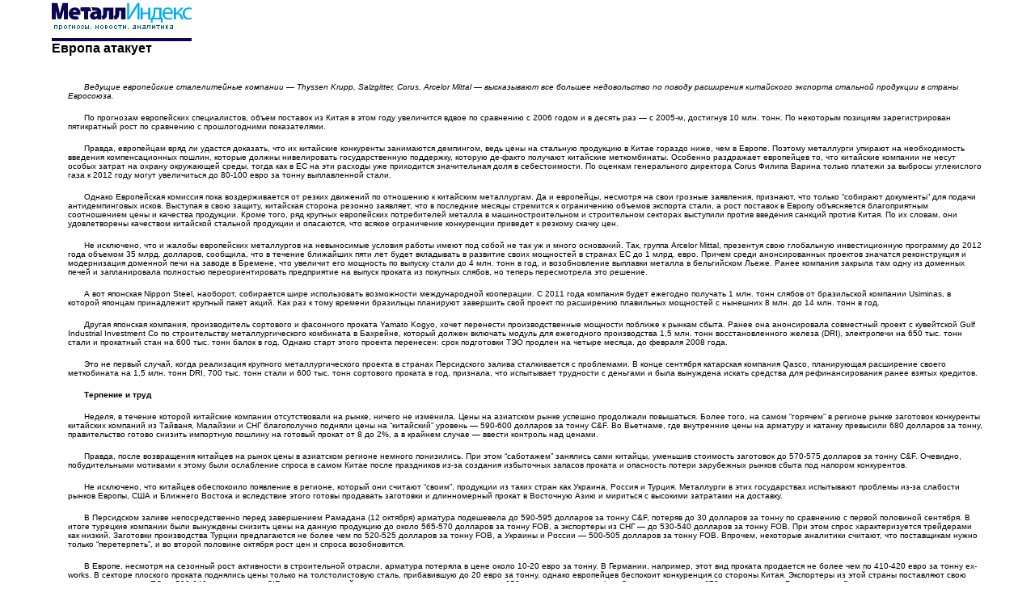

--- FILE ---
content_type: text/html; charset=windows-1251
request_url: http://www.metalindex.ru/publications/publications_233.html?template=23
body_size: 7166
content:
<html>
<head>
<title>15.10.2007 - Европа атакует *<i>Ведущие европейские сталелитейные компании — Thyssen Krupp, Salzgitter, Corus, Arcelor Mittal — высказывают все большее недовольство по поводу расш</title>
<style>body {margin:0px;}
td {font-family:arial; font-size:x-small;}
.pad02 {padding-top: 2px; padding-bottom: 2px; padding-left: 10px; padding-right: 0px;}
.pad05 {padding: 5px;}
.pad05a {padding-top: 5px; padding-bottom: 5px; padding-right: 5px; padding-left: 25px;}
.pad10 {padding: 10px;}
.pad15 {padding: 15px;}
.lsp {padding-left: 20px; padding-right: 0px;}
.lsp3 {padding-left: 5px; padding-right: 0px;}
.lsp4 {padding-left: 30px; padding-right: 0px;}
.ltsp {padding-left: 20px; padding-right: 0px; padding-top: 10px;}
.lsp2 {padding-left: 10px; padding-right: 0px;}
.bsp {margin-bottom: 5px;}
.tsp {margin-top: 10px;}
.tsp3 {padding-top: 10px;}
.tsp2 {padding-top: 24px;}
.bordtable {border-right: solid 1px black; border-top: solid 1px black; margin-top:10px;}
.bord {border-left: solid 1px black; border-bottom: solid 1px black; padding-left: 10px; padding-right: 10px;}
.bord0 {border-left: solid 1px black; border-bottom: solid 1px black; border-top: solid 1px black; padding-left: 10px; padding-right: 10px;}
.bordright {border-left: solid 1px black; border-bottom: solid 1px black; border-right: solid 1px black; padding-left: 10px; padding-right: 10px;}
.bordright0 {border-left: solid 1px black; border-bottom: solid 1px black; border-top: solid 1px black; border-right: solid 1px black; padding-left: 10px; padding-right: 10px;}
.tsp {margin-top: 10px;}
.lbsp {padding-left: 20px; margin-bottom: 10px;}
a {color:2570b8;}
.a1 {color:2570b8; text-decoration:underline;}
.a1a {text-decoration:underline;}
a:active {color:0000ff;}

</style>
<META content="text/html; charset=windows-1251" http-equiv="Content-Type">
<META content="no-cache" http-equiv="pragma">
<META content="прогноз, аналитика, металл, металлопрокат, черные металлы, цветные металлы, нержавейка, график, цены, индексы, комплектация, статьи, новости, материалы, обзоры, итоги" name="keywords">
<meta name="robots" content="all">
<meta name="DISTRIBUTION" content="GLOBAL">
<meta name="DOCUMENT-STATE" content="DYNAMIC">
<meta name="revisit-after" content="7 days">
<meta name="RESOURCE-TYPE" content="DOCUMENT">


</head>
<body>
<center>
<table border=0 cellpadding=0 cellspacing=0 width=90%>
<tr><td>
<table border=0 cellpadding=0 cellspacing=0><tr><td><img src='/images/Index.gif' border=0></td></tr><tr><td style='padding-top:10px;' width=173 height=4><img src='/images/l.gif' width=173 height=4></td></tr></table>
</td></tr><tr class=tsp3><td><h1 style="font-size:16px">Европа атакует</h1><br><br>
<table cellspacing=0 cellpadding=0 border=0 class=lsp><tr>
<td><div align=left><img src='/images/emp.gif' width=20 height=1><i>Ведущие европейские сталелитейные компании — Thyssen Krupp, Salzgitter, Corus, Arcelor Mittal — высказывают все большее недовольство по поводу расширения китайского экспорта стальной продукции в страны Евросоюза.</i><br /><img src='/images/emp.gif' width=20 height=25>По прогнозам европейских специалистов, объем поставок из Китая в этом году увеличится вдвое по сравнению с 2006 годом и в десять раз — с 2005-м, достигнув 10 млн. тонн. По некоторым позициям зарегистрирован пятикратный рост по сравнению с прошлогодними показателями.<br /><img src='/images/emp.gif' width=20 height=25>Правда, европейцам вряд ли удастся доказать, что их китайские конкуренты занимаются демпингом, ведь цены на стальную продукцию в Китае гораздо ниже, чем в Европе. Поэтому металлурги упирают на необходимость введения компенсационных пошлин, которые должны нивелировать государственную поддержку, которую де-факто получают китайские меткомбинаты. Особенно раздражает европейцев то, что китайские компании не несут особых затрат на охрану окружающей среды, тогда как в ЕС на эти расходы уже приходится значительная доля в себестоимости. По оценкам генерального директора Corus Филипа Варина только платежи за выбросы углекислого газа к 2012 году могут увеличиться до 80-100 евро за тонну выплавленной стали.<br /><img src='/images/emp.gif' width=20 height=25>Однако Европейская комиссия пока воздерживается от резких движений по отношению к китайским металлургам. Да и европейцы, несмотря на свои грозные заявления, признают, что только “собирают документы” для подачи антидемпинговых исков. Выступая в свою защиту, китайская сторона резонно заявляет, что в последние месяцы стремится к ограничению объемов экспорта стали, а рост поставок в Европу объясняется благоприятным соотношением цены и качества продукции. Кроме того, ряд крупных европейских потребителей металла в машиностроительном и строительном секторах выступили против введения санкций против Китая. По их словам, они удовлетворены качеством китайской стальной продукции и опасаются, что всякое ограничение конкуренции приведет к резкому скачку цен.<br /><img src='/images/emp.gif' width=20 height=25>Не исключено, что и жалобы европейских металлургов на невыносимые условия работы имеют под собой не так уж и много оснований. Так, группа Arcelor Mittal, презентуя свою глобальную инвестиционную программу до 2012 года объемом 35 млрд. долларов, сообщила, что в течение ближайших пяти лет будет вкладывать в развитие своих мощностей в странах ЕС до 1 млрд. евро. Причем среди анонсированных проектов значатся реконструкция и модернизация доменной печи на заводе в Бремене, что увеличит его мощность по выпуску стали до 4 млн. тонн в год, и возобновление выплавки металла в бельгийском Льеже. Ранее компания закрыла там одну из доменных печей и запланировала полностью переориентировать предприятие на выпуск проката из покупных слябов, но теперь пересмотрела это решение.<br /><img src='/images/emp.gif' width=20 height=25>А вот японская Nippon Steel, наоборот, собирается шире использовать возможности международной кооперации. С 2011 года компания будет ежегодно получать 1 млн. тонн слябов от бразильской компании Usiminas, в которой японцам принадлежит крупный пакет акций. Как раз к тому времени бразильцы планируют завершить свой проект по расширению плавильных мощностей с нынешних 8 млн. до 14 млн. тонн в год.<br /><img src='/images/emp.gif' width=20 height=25>Другая японская компания, производитель сортового и фасонного проката Yamato Kogyo, хочет перенести производственные мощности поближе к рынкам сбыта. Ранее она анонсировала совместный проект с кувейтской Gulf Industrial Investment Co по строительству металлургического комбината в Бахрейне, который должен включать модуль для ежегодного производства 1,5 млн. тонн восстановленного железа (DRI), электропечи на 650 тыс. тонн стали и прокатный стан на 600 тыс. тонн балок в год. Однако старт этого проекта перенесен: срок подготовки ТЭО продлен на четыре месяца, до февраля 2008 года.<br /><img src='/images/emp.gif' width=20 height=25>Это не первый случай, когда реализация крупного металлургического проекта в странах Персидского залива сталкивается с проблемами. В конце сентября катарская компания Qasco, планирующая расширение своего меткобината на 1,5 млн. тонн DRI, 700 тыс. тонн стали и 600 тыс. тонн сортового проката в год, признала, что испытывает трудности с деньгами и была вынуждена искать средства для рефинансирования ранее взятых кредитов.<br /><img src='/images/emp.gif' width=20 height=25><b>Терпение и труд</b><br /><img src='/images/emp.gif' width=20 height=25>Неделя, в течение которой китайские компании отсутствовали на рынке, ничего не изменила. Цены на азиатском рынке успешно продолжали повышаться. Более того, на самом “горячем” в регионе рынке заготовок конкуренты китайских компаний из Тайваня, Малайзии и СНГ благополучно подняли цены на “китайский” уровень — 590-600 долларов за тонну C&F. Во Вьетнаме, где внутренние цены на арматуру и катанку превысили 680 долларов за тонну, правительство готово снизить импортную пошлину на готовый прокат от 8 до 2%, а в крайнем случае — ввести контроль над ценами.<br /><img src='/images/emp.gif' width=20 height=25>Правда, после возвращения китайцев на рынок цены в азиатском регионе немного понизились. При этом “саботажем” занялись сами китайцы, уменьшив стоимость заготовок до 570-575 долларов за тонну C&F. Очевидно, побудительными мотивами к этому были ослабление спроса в самом Китае после праздников из-за создания избыточных запасов проката и опасность потери зарубежных рынков сбыта под напором конкурентов.<br /><img src='/images/emp.gif' width=20 height=25>Не исключено, что китайцев обеспокоило появление в регионе, который они считают “своим”, продукции из таких стран как Украина, Россия и Турция. Металлурги в этих государствах испытывают проблемы из-за слабости рынков Европы, США и Ближнего Востока и вследствие этого готовы продавать заготовки и длинномерный прокат в Восточную Азию и мириться с высокими затратами на доставку.<br /><img src='/images/emp.gif' width=20 height=25>В Персидском заливе непосредственно перед завершением Рамадана (12 октября) арматура подешевела до 590-595 долларов за тонну C&F, потеряв до 30 долларов за тонну по сравнению с первой половиной сентября. В итоге турецкие компании были вынуждены снизить цены на данную продукцию до около 565-570 долларов за тонну FOB, а экспортеры из СНГ — до 530-540 долларов за тонну FOB. При этом спрос характеризуется трейдерами как низкий. Заготовки производства Турции предлагаются не более чем по 520-525 долларов за тонну FOB, а Украины и России — 500-505 долларов за тонну FOB. Впрочем, некоторые аналитики считают, что поставщикам нужно только “перетерпеть”, и во второй половине октября рост цен и спроса возобновится.<br /><img src='/images/emp.gif' width=20 height=25>В Европе, несмотря на сезонный рост активности в строительной отрасли, арматура потеряла в цене около 10-20 евро за тонну. В Германии, например, этот вид проката продается не более чем по 410-420 евро за тонну ex-works. В секторе плоского проката поднялись цены только на толстолистовую сталь, прибавившую до 20 евро за тонну, однако европейцев беспокоит конкуренция со стороны Китая. Экспортеры из этой страны поставляют свою продукцию на рынок ЕС по 590-640 евро за тонну CIF, тогда как европейские заводы указывают цены не ниже 650 евро за тонну ex-works в Средиземноморье и 670 евро за тонну в Германии или Скандинавии.<br /><img src='/images/emp.gif' width=20 height=25>Американские металлургические компании наперебой заявляют о повышении цен, как минимум, на 20 долларов за короткую тонну (907 кг). Как отмечают местные аналитики, в стране, и в самом деле, подорожали арматура и катанка, из-за резкого ослабления конкуренции со стороны импорта прибавившие 575-580 и 590-610 долларов за короткую тонну ex-works соответственно. В то же время листовая сталь растет в цене медленнее, октябрьские контракты заключаются из расчета 525-530 долларов за короткую тонну ex-works против 520 долларов за короткую тонну в сентябре. Некоторые американские производители плоского проката надеются на более значительный скачок в ноябре, но их европейские коллеги намерены ждать до апреля 2008 года и тогда прибавить до 50 евро за тонну, подгадав под ожидаемое увеличение цен на железную руду.<br /><img src='/images/emp.gif' width=20 height=25><b>Неизбежность новых повышений</b><br /><img src='/images/emp.gif' width=20 height=25>Октябрь принес новое повышение цен на спотовом рынке железной руды. Тарифы на фрахт берут одну высоту за другой. После окончания праздников в Китае стоимость доставки железной руды из Бразилии в Китай превысила 85 долларов за тонну, что в 1,5 раза больше, чем цена той же руды на условиях FOB. При этом многие эксперты считают, что еще до конца года тарифы достигнут 100 долларов за тонну. Индийский 63,5%-ный концентрат превысил в Китае 160 долларов за тонну CIF.<br /><img src='/images/emp.gif' width=20 height=25>Австралийские компании в связи с этим все настойчивее требуют введения для себя премии за минимальную стоимость доставки. В Китае австралийская руда продается конечным потребителям, примерно, по тем же ценам, что и бразильская, хотя разница в расходах на фрахт составляет почти 50 долларов за тонну. Сейчас вся она идет в карман китайских импортеров. Впрочем, аналитики сходятся на том, что вероятность введения такой премии в будущем году очень мала, так как это нарушает сложившиеся на мировом рынке ЖРС традиции и правила. Единственное, на что, пожалуй, могут рассчитывать австралийцы, так это на несколько больший уровень повышения цен, чем для бразильских поставщиков.<br /><img src='/images/emp.gif' width=20 height=25>Между тем, даже в Китае осознают, что резкого увеличения цен на сырье не избежать. Даже компания Sinosteel, второй по величине импортер железной руды в Китае, прогнозирует ее подорожание на 25%. Экспортеры, по некоторым данным, будут настаивать на более серьезном повышении. Первые официальные контакты между сторонами состоятся уже в конце октября.<br /><img src='/images/emp.gif' width=20 height=25>В такой ситуации металлургические компании стремятся взять под контроль железорудные месторождения. Так, Arcelor Mittal проявляет повышенный интерес к залежам в Венесуэле и ищет контактов с правительством Уго Чавеса. Китайская Jiangsu Shagang заявила о намерении купить за 108 млн. долларов контрольный пакет акций британской компании Stemcor, владеющей правами на разработку месторождения Savage River в Австралии. Еще одним районом добычи железной руды может стать Конго. Власти этой африканской страны приглашают иностранных инвесторов для разработки месторождения на границе с Габоном, чьи резервы оцениваются в 500 млн. тонн.

</div></td></tr></table>
<font size=-2>

<br>
<a target=_blank href=http://www.metallindex.ru/netcat/modules/redir/?&site=http://www.ukrrudprom.com>Укррудпром</a></font></td></tr>
<tr class=tsp3><td>Источник: <b><a href='http://www.metalindex.ru/publications/publications_233.html'>http://www.metalindex.ru/publications/publications_233.html</a></b></td></tr>
<tr><td align=right>
<a href="http://top100.rambler.ru/top100/"><img src="http://counter.rambler.ru/top100.cnt?163347" alt="Rambler's Top100" width=1 height=1 border=0></a><!--Rating@Mail.ru COUNTER--><script language="JavaScript" type="text/javascript"><!--
d=document;var a='';a+=';r='+escape(d.referrer)
js=10//--></script><script language="JavaScript1.1" type="text/javascript"><!--
a+=';j='+navigator.javaEnabled()
js=11//--></script><script language="JavaScript1.2" type="text/javascript"><!--
s=screen;a+=';s='+s.width+'*'+s.height
a+=';d='+(s.colorDepth?s.colorDepth:s.pixelDepth)
js=12//--></script><script language="JavaScript1.3" type="text/javascript"><!--
js=13//--></script><script language="JavaScript" type="text/javascript"><!--
d.write('<IMG src="http://d9.c2.b0.a1.top.list.ru/counter'+
'?id=948714;js='+js+a+';rand='+Math.random()+
'" height=1 width=1/>')
if(11<js)d.write('<'+'!-- ')//--></script><noscript><img
src="http://d9.c2.b0.a1.top.list.ru/counter?js=na;id=948714"
height=1 width=1 alt=""/></noscript><script language="JavaScript" type="text/javascript"><!--
if(11<js)d.write('--'+'>')//--></script><!--/COUNTER-->
<a href=http://top100.rambler.ru/top100/><img border=0 src='http://www.metalspros.ru/i/images/rambler.gif' height=31 width=88 alt="Rambler's Top100"></a>

<a href=http://www.metaltop.ru><img border=0 src=http://www.metaltop.ru/counter.php3?user=metall alt="Участник рейтинга МЕТАЛЛ TOP10" width=88 height=31></a>

<!-- HotLog -->
<script language="javascript">
hotlog_js="1.0";hotlog_d=document; hotlog_n=navigator;hotlog_rn=Math.random();
hotlog_n_n=(hotlog_n.appName.substring(0,3)=="Mic")?0:1;
hotlog_r=""+hotlog_rn+"&s=7646&r="+escape(hotlog_d.referrer)+"&pg="+
escape(window.location.href);
hotlog_d.cookie="hotlog=1"; hotlog_r+="&c="+(hotlog_d.cookie?"Y":"N");
hotlog_d.cookie="hotlog=1; expires=Thu, 01-Jan-70 00:00:01 GMT"</script>
<script language="javascript1.1">
hotlog_js="1.1";hotlog_r+="&j="+(navigator.javaEnabled()?"Y":"N")</script>
<script language="javascript1.2">
hotlog_js="1.2";hotlog_s=screen;
hotlog_r+="&wh="+hotlog_s.width+'x'+hotlog_s.height+"&px="+((hotlog_n_n==0)?
hotlog_s.colorDepth:hotlog_s.pixelDepth)</script>
<script language="javascript1.3">hotlog_js="1.3"</script>
<script language="javascript">hotlog_r+="&js="+hotlog_js;
hotlog_d.write("<img src=\"http://hit.hotlog.ru/cgi-bin/hotlog/count?"+
hotlog_r+"&\" border=0 width=1 height=1>")</script>
<noscript><img src="http://hit.hotlog.ru/cgi-bin/hotlog/count?s=7646" border=0 
width=1 height=1></noscript>
<!-- /HotLog -->

<!--LiveInternet counter--><script type="text/javascript"><!--
document.write("<a href='http://www.liveinternet.ru/click' "+
"target=_blank><img src='http://counter.yadro.ru/hit?t45.1;r"+
escape(document.referrer)+((typeof(screen)=="undefined")?"":
";s"+screen.width+"*"+screen.height+"*"+(screen.colorDepth?
screen.colorDepth:screen.pixelDepth))+";u"+escape(document.URL)+
";"+Math.random()+
"' alt='' title='LiveInternet' "+
"border=0 width=31 height=31><\/a>")//--></script><!--/LiveInternet-->

<!--Rating@Mail.ru LOGO--><a target=_top
href="http://top.mail.ru/jump?from=948714"><img
SRC="http://d9.c2.b0.a1.top.list.ru/counter?id=948714;t=49;l=1"
border=0 height=31 width=88
alt="Рейтинг@Mail.ru"/></a><!--/LOGO--><td></tr></table></center>
</body>
</html>
